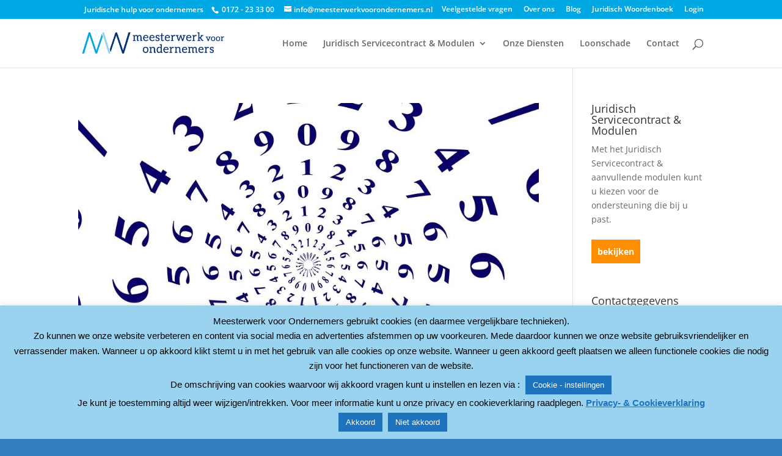

--- FILE ---
content_type: text/html; charset=utf-8
request_url: https://www.google.com/recaptcha/api2/anchor?ar=1&k=6LfHYm8dAAAAAOagtVZTCtpgi32hbjYAfI3OAXa4&co=aHR0cHM6Ly93d3cubWVlc3Rlcndlcmt2b29yb25kZXJuZW1lcnMubmw6NDQz&hl=en&v=PoyoqOPhxBO7pBk68S4YbpHZ&size=invisible&anchor-ms=20000&execute-ms=30000&cb=sf0bryit4z8g
body_size: 49031
content:
<!DOCTYPE HTML><html dir="ltr" lang="en"><head><meta http-equiv="Content-Type" content="text/html; charset=UTF-8">
<meta http-equiv="X-UA-Compatible" content="IE=edge">
<title>reCAPTCHA</title>
<style type="text/css">
/* cyrillic-ext */
@font-face {
  font-family: 'Roboto';
  font-style: normal;
  font-weight: 400;
  font-stretch: 100%;
  src: url(//fonts.gstatic.com/s/roboto/v48/KFO7CnqEu92Fr1ME7kSn66aGLdTylUAMa3GUBHMdazTgWw.woff2) format('woff2');
  unicode-range: U+0460-052F, U+1C80-1C8A, U+20B4, U+2DE0-2DFF, U+A640-A69F, U+FE2E-FE2F;
}
/* cyrillic */
@font-face {
  font-family: 'Roboto';
  font-style: normal;
  font-weight: 400;
  font-stretch: 100%;
  src: url(//fonts.gstatic.com/s/roboto/v48/KFO7CnqEu92Fr1ME7kSn66aGLdTylUAMa3iUBHMdazTgWw.woff2) format('woff2');
  unicode-range: U+0301, U+0400-045F, U+0490-0491, U+04B0-04B1, U+2116;
}
/* greek-ext */
@font-face {
  font-family: 'Roboto';
  font-style: normal;
  font-weight: 400;
  font-stretch: 100%;
  src: url(//fonts.gstatic.com/s/roboto/v48/KFO7CnqEu92Fr1ME7kSn66aGLdTylUAMa3CUBHMdazTgWw.woff2) format('woff2');
  unicode-range: U+1F00-1FFF;
}
/* greek */
@font-face {
  font-family: 'Roboto';
  font-style: normal;
  font-weight: 400;
  font-stretch: 100%;
  src: url(//fonts.gstatic.com/s/roboto/v48/KFO7CnqEu92Fr1ME7kSn66aGLdTylUAMa3-UBHMdazTgWw.woff2) format('woff2');
  unicode-range: U+0370-0377, U+037A-037F, U+0384-038A, U+038C, U+038E-03A1, U+03A3-03FF;
}
/* math */
@font-face {
  font-family: 'Roboto';
  font-style: normal;
  font-weight: 400;
  font-stretch: 100%;
  src: url(//fonts.gstatic.com/s/roboto/v48/KFO7CnqEu92Fr1ME7kSn66aGLdTylUAMawCUBHMdazTgWw.woff2) format('woff2');
  unicode-range: U+0302-0303, U+0305, U+0307-0308, U+0310, U+0312, U+0315, U+031A, U+0326-0327, U+032C, U+032F-0330, U+0332-0333, U+0338, U+033A, U+0346, U+034D, U+0391-03A1, U+03A3-03A9, U+03B1-03C9, U+03D1, U+03D5-03D6, U+03F0-03F1, U+03F4-03F5, U+2016-2017, U+2034-2038, U+203C, U+2040, U+2043, U+2047, U+2050, U+2057, U+205F, U+2070-2071, U+2074-208E, U+2090-209C, U+20D0-20DC, U+20E1, U+20E5-20EF, U+2100-2112, U+2114-2115, U+2117-2121, U+2123-214F, U+2190, U+2192, U+2194-21AE, U+21B0-21E5, U+21F1-21F2, U+21F4-2211, U+2213-2214, U+2216-22FF, U+2308-230B, U+2310, U+2319, U+231C-2321, U+2336-237A, U+237C, U+2395, U+239B-23B7, U+23D0, U+23DC-23E1, U+2474-2475, U+25AF, U+25B3, U+25B7, U+25BD, U+25C1, U+25CA, U+25CC, U+25FB, U+266D-266F, U+27C0-27FF, U+2900-2AFF, U+2B0E-2B11, U+2B30-2B4C, U+2BFE, U+3030, U+FF5B, U+FF5D, U+1D400-1D7FF, U+1EE00-1EEFF;
}
/* symbols */
@font-face {
  font-family: 'Roboto';
  font-style: normal;
  font-weight: 400;
  font-stretch: 100%;
  src: url(//fonts.gstatic.com/s/roboto/v48/KFO7CnqEu92Fr1ME7kSn66aGLdTylUAMaxKUBHMdazTgWw.woff2) format('woff2');
  unicode-range: U+0001-000C, U+000E-001F, U+007F-009F, U+20DD-20E0, U+20E2-20E4, U+2150-218F, U+2190, U+2192, U+2194-2199, U+21AF, U+21E6-21F0, U+21F3, U+2218-2219, U+2299, U+22C4-22C6, U+2300-243F, U+2440-244A, U+2460-24FF, U+25A0-27BF, U+2800-28FF, U+2921-2922, U+2981, U+29BF, U+29EB, U+2B00-2BFF, U+4DC0-4DFF, U+FFF9-FFFB, U+10140-1018E, U+10190-1019C, U+101A0, U+101D0-101FD, U+102E0-102FB, U+10E60-10E7E, U+1D2C0-1D2D3, U+1D2E0-1D37F, U+1F000-1F0FF, U+1F100-1F1AD, U+1F1E6-1F1FF, U+1F30D-1F30F, U+1F315, U+1F31C, U+1F31E, U+1F320-1F32C, U+1F336, U+1F378, U+1F37D, U+1F382, U+1F393-1F39F, U+1F3A7-1F3A8, U+1F3AC-1F3AF, U+1F3C2, U+1F3C4-1F3C6, U+1F3CA-1F3CE, U+1F3D4-1F3E0, U+1F3ED, U+1F3F1-1F3F3, U+1F3F5-1F3F7, U+1F408, U+1F415, U+1F41F, U+1F426, U+1F43F, U+1F441-1F442, U+1F444, U+1F446-1F449, U+1F44C-1F44E, U+1F453, U+1F46A, U+1F47D, U+1F4A3, U+1F4B0, U+1F4B3, U+1F4B9, U+1F4BB, U+1F4BF, U+1F4C8-1F4CB, U+1F4D6, U+1F4DA, U+1F4DF, U+1F4E3-1F4E6, U+1F4EA-1F4ED, U+1F4F7, U+1F4F9-1F4FB, U+1F4FD-1F4FE, U+1F503, U+1F507-1F50B, U+1F50D, U+1F512-1F513, U+1F53E-1F54A, U+1F54F-1F5FA, U+1F610, U+1F650-1F67F, U+1F687, U+1F68D, U+1F691, U+1F694, U+1F698, U+1F6AD, U+1F6B2, U+1F6B9-1F6BA, U+1F6BC, U+1F6C6-1F6CF, U+1F6D3-1F6D7, U+1F6E0-1F6EA, U+1F6F0-1F6F3, U+1F6F7-1F6FC, U+1F700-1F7FF, U+1F800-1F80B, U+1F810-1F847, U+1F850-1F859, U+1F860-1F887, U+1F890-1F8AD, U+1F8B0-1F8BB, U+1F8C0-1F8C1, U+1F900-1F90B, U+1F93B, U+1F946, U+1F984, U+1F996, U+1F9E9, U+1FA00-1FA6F, U+1FA70-1FA7C, U+1FA80-1FA89, U+1FA8F-1FAC6, U+1FACE-1FADC, U+1FADF-1FAE9, U+1FAF0-1FAF8, U+1FB00-1FBFF;
}
/* vietnamese */
@font-face {
  font-family: 'Roboto';
  font-style: normal;
  font-weight: 400;
  font-stretch: 100%;
  src: url(//fonts.gstatic.com/s/roboto/v48/KFO7CnqEu92Fr1ME7kSn66aGLdTylUAMa3OUBHMdazTgWw.woff2) format('woff2');
  unicode-range: U+0102-0103, U+0110-0111, U+0128-0129, U+0168-0169, U+01A0-01A1, U+01AF-01B0, U+0300-0301, U+0303-0304, U+0308-0309, U+0323, U+0329, U+1EA0-1EF9, U+20AB;
}
/* latin-ext */
@font-face {
  font-family: 'Roboto';
  font-style: normal;
  font-weight: 400;
  font-stretch: 100%;
  src: url(//fonts.gstatic.com/s/roboto/v48/KFO7CnqEu92Fr1ME7kSn66aGLdTylUAMa3KUBHMdazTgWw.woff2) format('woff2');
  unicode-range: U+0100-02BA, U+02BD-02C5, U+02C7-02CC, U+02CE-02D7, U+02DD-02FF, U+0304, U+0308, U+0329, U+1D00-1DBF, U+1E00-1E9F, U+1EF2-1EFF, U+2020, U+20A0-20AB, U+20AD-20C0, U+2113, U+2C60-2C7F, U+A720-A7FF;
}
/* latin */
@font-face {
  font-family: 'Roboto';
  font-style: normal;
  font-weight: 400;
  font-stretch: 100%;
  src: url(//fonts.gstatic.com/s/roboto/v48/KFO7CnqEu92Fr1ME7kSn66aGLdTylUAMa3yUBHMdazQ.woff2) format('woff2');
  unicode-range: U+0000-00FF, U+0131, U+0152-0153, U+02BB-02BC, U+02C6, U+02DA, U+02DC, U+0304, U+0308, U+0329, U+2000-206F, U+20AC, U+2122, U+2191, U+2193, U+2212, U+2215, U+FEFF, U+FFFD;
}
/* cyrillic-ext */
@font-face {
  font-family: 'Roboto';
  font-style: normal;
  font-weight: 500;
  font-stretch: 100%;
  src: url(//fonts.gstatic.com/s/roboto/v48/KFO7CnqEu92Fr1ME7kSn66aGLdTylUAMa3GUBHMdazTgWw.woff2) format('woff2');
  unicode-range: U+0460-052F, U+1C80-1C8A, U+20B4, U+2DE0-2DFF, U+A640-A69F, U+FE2E-FE2F;
}
/* cyrillic */
@font-face {
  font-family: 'Roboto';
  font-style: normal;
  font-weight: 500;
  font-stretch: 100%;
  src: url(//fonts.gstatic.com/s/roboto/v48/KFO7CnqEu92Fr1ME7kSn66aGLdTylUAMa3iUBHMdazTgWw.woff2) format('woff2');
  unicode-range: U+0301, U+0400-045F, U+0490-0491, U+04B0-04B1, U+2116;
}
/* greek-ext */
@font-face {
  font-family: 'Roboto';
  font-style: normal;
  font-weight: 500;
  font-stretch: 100%;
  src: url(//fonts.gstatic.com/s/roboto/v48/KFO7CnqEu92Fr1ME7kSn66aGLdTylUAMa3CUBHMdazTgWw.woff2) format('woff2');
  unicode-range: U+1F00-1FFF;
}
/* greek */
@font-face {
  font-family: 'Roboto';
  font-style: normal;
  font-weight: 500;
  font-stretch: 100%;
  src: url(//fonts.gstatic.com/s/roboto/v48/KFO7CnqEu92Fr1ME7kSn66aGLdTylUAMa3-UBHMdazTgWw.woff2) format('woff2');
  unicode-range: U+0370-0377, U+037A-037F, U+0384-038A, U+038C, U+038E-03A1, U+03A3-03FF;
}
/* math */
@font-face {
  font-family: 'Roboto';
  font-style: normal;
  font-weight: 500;
  font-stretch: 100%;
  src: url(//fonts.gstatic.com/s/roboto/v48/KFO7CnqEu92Fr1ME7kSn66aGLdTylUAMawCUBHMdazTgWw.woff2) format('woff2');
  unicode-range: U+0302-0303, U+0305, U+0307-0308, U+0310, U+0312, U+0315, U+031A, U+0326-0327, U+032C, U+032F-0330, U+0332-0333, U+0338, U+033A, U+0346, U+034D, U+0391-03A1, U+03A3-03A9, U+03B1-03C9, U+03D1, U+03D5-03D6, U+03F0-03F1, U+03F4-03F5, U+2016-2017, U+2034-2038, U+203C, U+2040, U+2043, U+2047, U+2050, U+2057, U+205F, U+2070-2071, U+2074-208E, U+2090-209C, U+20D0-20DC, U+20E1, U+20E5-20EF, U+2100-2112, U+2114-2115, U+2117-2121, U+2123-214F, U+2190, U+2192, U+2194-21AE, U+21B0-21E5, U+21F1-21F2, U+21F4-2211, U+2213-2214, U+2216-22FF, U+2308-230B, U+2310, U+2319, U+231C-2321, U+2336-237A, U+237C, U+2395, U+239B-23B7, U+23D0, U+23DC-23E1, U+2474-2475, U+25AF, U+25B3, U+25B7, U+25BD, U+25C1, U+25CA, U+25CC, U+25FB, U+266D-266F, U+27C0-27FF, U+2900-2AFF, U+2B0E-2B11, U+2B30-2B4C, U+2BFE, U+3030, U+FF5B, U+FF5D, U+1D400-1D7FF, U+1EE00-1EEFF;
}
/* symbols */
@font-face {
  font-family: 'Roboto';
  font-style: normal;
  font-weight: 500;
  font-stretch: 100%;
  src: url(//fonts.gstatic.com/s/roboto/v48/KFO7CnqEu92Fr1ME7kSn66aGLdTylUAMaxKUBHMdazTgWw.woff2) format('woff2');
  unicode-range: U+0001-000C, U+000E-001F, U+007F-009F, U+20DD-20E0, U+20E2-20E4, U+2150-218F, U+2190, U+2192, U+2194-2199, U+21AF, U+21E6-21F0, U+21F3, U+2218-2219, U+2299, U+22C4-22C6, U+2300-243F, U+2440-244A, U+2460-24FF, U+25A0-27BF, U+2800-28FF, U+2921-2922, U+2981, U+29BF, U+29EB, U+2B00-2BFF, U+4DC0-4DFF, U+FFF9-FFFB, U+10140-1018E, U+10190-1019C, U+101A0, U+101D0-101FD, U+102E0-102FB, U+10E60-10E7E, U+1D2C0-1D2D3, U+1D2E0-1D37F, U+1F000-1F0FF, U+1F100-1F1AD, U+1F1E6-1F1FF, U+1F30D-1F30F, U+1F315, U+1F31C, U+1F31E, U+1F320-1F32C, U+1F336, U+1F378, U+1F37D, U+1F382, U+1F393-1F39F, U+1F3A7-1F3A8, U+1F3AC-1F3AF, U+1F3C2, U+1F3C4-1F3C6, U+1F3CA-1F3CE, U+1F3D4-1F3E0, U+1F3ED, U+1F3F1-1F3F3, U+1F3F5-1F3F7, U+1F408, U+1F415, U+1F41F, U+1F426, U+1F43F, U+1F441-1F442, U+1F444, U+1F446-1F449, U+1F44C-1F44E, U+1F453, U+1F46A, U+1F47D, U+1F4A3, U+1F4B0, U+1F4B3, U+1F4B9, U+1F4BB, U+1F4BF, U+1F4C8-1F4CB, U+1F4D6, U+1F4DA, U+1F4DF, U+1F4E3-1F4E6, U+1F4EA-1F4ED, U+1F4F7, U+1F4F9-1F4FB, U+1F4FD-1F4FE, U+1F503, U+1F507-1F50B, U+1F50D, U+1F512-1F513, U+1F53E-1F54A, U+1F54F-1F5FA, U+1F610, U+1F650-1F67F, U+1F687, U+1F68D, U+1F691, U+1F694, U+1F698, U+1F6AD, U+1F6B2, U+1F6B9-1F6BA, U+1F6BC, U+1F6C6-1F6CF, U+1F6D3-1F6D7, U+1F6E0-1F6EA, U+1F6F0-1F6F3, U+1F6F7-1F6FC, U+1F700-1F7FF, U+1F800-1F80B, U+1F810-1F847, U+1F850-1F859, U+1F860-1F887, U+1F890-1F8AD, U+1F8B0-1F8BB, U+1F8C0-1F8C1, U+1F900-1F90B, U+1F93B, U+1F946, U+1F984, U+1F996, U+1F9E9, U+1FA00-1FA6F, U+1FA70-1FA7C, U+1FA80-1FA89, U+1FA8F-1FAC6, U+1FACE-1FADC, U+1FADF-1FAE9, U+1FAF0-1FAF8, U+1FB00-1FBFF;
}
/* vietnamese */
@font-face {
  font-family: 'Roboto';
  font-style: normal;
  font-weight: 500;
  font-stretch: 100%;
  src: url(//fonts.gstatic.com/s/roboto/v48/KFO7CnqEu92Fr1ME7kSn66aGLdTylUAMa3OUBHMdazTgWw.woff2) format('woff2');
  unicode-range: U+0102-0103, U+0110-0111, U+0128-0129, U+0168-0169, U+01A0-01A1, U+01AF-01B0, U+0300-0301, U+0303-0304, U+0308-0309, U+0323, U+0329, U+1EA0-1EF9, U+20AB;
}
/* latin-ext */
@font-face {
  font-family: 'Roboto';
  font-style: normal;
  font-weight: 500;
  font-stretch: 100%;
  src: url(//fonts.gstatic.com/s/roboto/v48/KFO7CnqEu92Fr1ME7kSn66aGLdTylUAMa3KUBHMdazTgWw.woff2) format('woff2');
  unicode-range: U+0100-02BA, U+02BD-02C5, U+02C7-02CC, U+02CE-02D7, U+02DD-02FF, U+0304, U+0308, U+0329, U+1D00-1DBF, U+1E00-1E9F, U+1EF2-1EFF, U+2020, U+20A0-20AB, U+20AD-20C0, U+2113, U+2C60-2C7F, U+A720-A7FF;
}
/* latin */
@font-face {
  font-family: 'Roboto';
  font-style: normal;
  font-weight: 500;
  font-stretch: 100%;
  src: url(//fonts.gstatic.com/s/roboto/v48/KFO7CnqEu92Fr1ME7kSn66aGLdTylUAMa3yUBHMdazQ.woff2) format('woff2');
  unicode-range: U+0000-00FF, U+0131, U+0152-0153, U+02BB-02BC, U+02C6, U+02DA, U+02DC, U+0304, U+0308, U+0329, U+2000-206F, U+20AC, U+2122, U+2191, U+2193, U+2212, U+2215, U+FEFF, U+FFFD;
}
/* cyrillic-ext */
@font-face {
  font-family: 'Roboto';
  font-style: normal;
  font-weight: 900;
  font-stretch: 100%;
  src: url(//fonts.gstatic.com/s/roboto/v48/KFO7CnqEu92Fr1ME7kSn66aGLdTylUAMa3GUBHMdazTgWw.woff2) format('woff2');
  unicode-range: U+0460-052F, U+1C80-1C8A, U+20B4, U+2DE0-2DFF, U+A640-A69F, U+FE2E-FE2F;
}
/* cyrillic */
@font-face {
  font-family: 'Roboto';
  font-style: normal;
  font-weight: 900;
  font-stretch: 100%;
  src: url(//fonts.gstatic.com/s/roboto/v48/KFO7CnqEu92Fr1ME7kSn66aGLdTylUAMa3iUBHMdazTgWw.woff2) format('woff2');
  unicode-range: U+0301, U+0400-045F, U+0490-0491, U+04B0-04B1, U+2116;
}
/* greek-ext */
@font-face {
  font-family: 'Roboto';
  font-style: normal;
  font-weight: 900;
  font-stretch: 100%;
  src: url(//fonts.gstatic.com/s/roboto/v48/KFO7CnqEu92Fr1ME7kSn66aGLdTylUAMa3CUBHMdazTgWw.woff2) format('woff2');
  unicode-range: U+1F00-1FFF;
}
/* greek */
@font-face {
  font-family: 'Roboto';
  font-style: normal;
  font-weight: 900;
  font-stretch: 100%;
  src: url(//fonts.gstatic.com/s/roboto/v48/KFO7CnqEu92Fr1ME7kSn66aGLdTylUAMa3-UBHMdazTgWw.woff2) format('woff2');
  unicode-range: U+0370-0377, U+037A-037F, U+0384-038A, U+038C, U+038E-03A1, U+03A3-03FF;
}
/* math */
@font-face {
  font-family: 'Roboto';
  font-style: normal;
  font-weight: 900;
  font-stretch: 100%;
  src: url(//fonts.gstatic.com/s/roboto/v48/KFO7CnqEu92Fr1ME7kSn66aGLdTylUAMawCUBHMdazTgWw.woff2) format('woff2');
  unicode-range: U+0302-0303, U+0305, U+0307-0308, U+0310, U+0312, U+0315, U+031A, U+0326-0327, U+032C, U+032F-0330, U+0332-0333, U+0338, U+033A, U+0346, U+034D, U+0391-03A1, U+03A3-03A9, U+03B1-03C9, U+03D1, U+03D5-03D6, U+03F0-03F1, U+03F4-03F5, U+2016-2017, U+2034-2038, U+203C, U+2040, U+2043, U+2047, U+2050, U+2057, U+205F, U+2070-2071, U+2074-208E, U+2090-209C, U+20D0-20DC, U+20E1, U+20E5-20EF, U+2100-2112, U+2114-2115, U+2117-2121, U+2123-214F, U+2190, U+2192, U+2194-21AE, U+21B0-21E5, U+21F1-21F2, U+21F4-2211, U+2213-2214, U+2216-22FF, U+2308-230B, U+2310, U+2319, U+231C-2321, U+2336-237A, U+237C, U+2395, U+239B-23B7, U+23D0, U+23DC-23E1, U+2474-2475, U+25AF, U+25B3, U+25B7, U+25BD, U+25C1, U+25CA, U+25CC, U+25FB, U+266D-266F, U+27C0-27FF, U+2900-2AFF, U+2B0E-2B11, U+2B30-2B4C, U+2BFE, U+3030, U+FF5B, U+FF5D, U+1D400-1D7FF, U+1EE00-1EEFF;
}
/* symbols */
@font-face {
  font-family: 'Roboto';
  font-style: normal;
  font-weight: 900;
  font-stretch: 100%;
  src: url(//fonts.gstatic.com/s/roboto/v48/KFO7CnqEu92Fr1ME7kSn66aGLdTylUAMaxKUBHMdazTgWw.woff2) format('woff2');
  unicode-range: U+0001-000C, U+000E-001F, U+007F-009F, U+20DD-20E0, U+20E2-20E4, U+2150-218F, U+2190, U+2192, U+2194-2199, U+21AF, U+21E6-21F0, U+21F3, U+2218-2219, U+2299, U+22C4-22C6, U+2300-243F, U+2440-244A, U+2460-24FF, U+25A0-27BF, U+2800-28FF, U+2921-2922, U+2981, U+29BF, U+29EB, U+2B00-2BFF, U+4DC0-4DFF, U+FFF9-FFFB, U+10140-1018E, U+10190-1019C, U+101A0, U+101D0-101FD, U+102E0-102FB, U+10E60-10E7E, U+1D2C0-1D2D3, U+1D2E0-1D37F, U+1F000-1F0FF, U+1F100-1F1AD, U+1F1E6-1F1FF, U+1F30D-1F30F, U+1F315, U+1F31C, U+1F31E, U+1F320-1F32C, U+1F336, U+1F378, U+1F37D, U+1F382, U+1F393-1F39F, U+1F3A7-1F3A8, U+1F3AC-1F3AF, U+1F3C2, U+1F3C4-1F3C6, U+1F3CA-1F3CE, U+1F3D4-1F3E0, U+1F3ED, U+1F3F1-1F3F3, U+1F3F5-1F3F7, U+1F408, U+1F415, U+1F41F, U+1F426, U+1F43F, U+1F441-1F442, U+1F444, U+1F446-1F449, U+1F44C-1F44E, U+1F453, U+1F46A, U+1F47D, U+1F4A3, U+1F4B0, U+1F4B3, U+1F4B9, U+1F4BB, U+1F4BF, U+1F4C8-1F4CB, U+1F4D6, U+1F4DA, U+1F4DF, U+1F4E3-1F4E6, U+1F4EA-1F4ED, U+1F4F7, U+1F4F9-1F4FB, U+1F4FD-1F4FE, U+1F503, U+1F507-1F50B, U+1F50D, U+1F512-1F513, U+1F53E-1F54A, U+1F54F-1F5FA, U+1F610, U+1F650-1F67F, U+1F687, U+1F68D, U+1F691, U+1F694, U+1F698, U+1F6AD, U+1F6B2, U+1F6B9-1F6BA, U+1F6BC, U+1F6C6-1F6CF, U+1F6D3-1F6D7, U+1F6E0-1F6EA, U+1F6F0-1F6F3, U+1F6F7-1F6FC, U+1F700-1F7FF, U+1F800-1F80B, U+1F810-1F847, U+1F850-1F859, U+1F860-1F887, U+1F890-1F8AD, U+1F8B0-1F8BB, U+1F8C0-1F8C1, U+1F900-1F90B, U+1F93B, U+1F946, U+1F984, U+1F996, U+1F9E9, U+1FA00-1FA6F, U+1FA70-1FA7C, U+1FA80-1FA89, U+1FA8F-1FAC6, U+1FACE-1FADC, U+1FADF-1FAE9, U+1FAF0-1FAF8, U+1FB00-1FBFF;
}
/* vietnamese */
@font-face {
  font-family: 'Roboto';
  font-style: normal;
  font-weight: 900;
  font-stretch: 100%;
  src: url(//fonts.gstatic.com/s/roboto/v48/KFO7CnqEu92Fr1ME7kSn66aGLdTylUAMa3OUBHMdazTgWw.woff2) format('woff2');
  unicode-range: U+0102-0103, U+0110-0111, U+0128-0129, U+0168-0169, U+01A0-01A1, U+01AF-01B0, U+0300-0301, U+0303-0304, U+0308-0309, U+0323, U+0329, U+1EA0-1EF9, U+20AB;
}
/* latin-ext */
@font-face {
  font-family: 'Roboto';
  font-style: normal;
  font-weight: 900;
  font-stretch: 100%;
  src: url(//fonts.gstatic.com/s/roboto/v48/KFO7CnqEu92Fr1ME7kSn66aGLdTylUAMa3KUBHMdazTgWw.woff2) format('woff2');
  unicode-range: U+0100-02BA, U+02BD-02C5, U+02C7-02CC, U+02CE-02D7, U+02DD-02FF, U+0304, U+0308, U+0329, U+1D00-1DBF, U+1E00-1E9F, U+1EF2-1EFF, U+2020, U+20A0-20AB, U+20AD-20C0, U+2113, U+2C60-2C7F, U+A720-A7FF;
}
/* latin */
@font-face {
  font-family: 'Roboto';
  font-style: normal;
  font-weight: 900;
  font-stretch: 100%;
  src: url(//fonts.gstatic.com/s/roboto/v48/KFO7CnqEu92Fr1ME7kSn66aGLdTylUAMa3yUBHMdazQ.woff2) format('woff2');
  unicode-range: U+0000-00FF, U+0131, U+0152-0153, U+02BB-02BC, U+02C6, U+02DA, U+02DC, U+0304, U+0308, U+0329, U+2000-206F, U+20AC, U+2122, U+2191, U+2193, U+2212, U+2215, U+FEFF, U+FFFD;
}

</style>
<link rel="stylesheet" type="text/css" href="https://www.gstatic.com/recaptcha/releases/PoyoqOPhxBO7pBk68S4YbpHZ/styles__ltr.css">
<script nonce="mXviwCNi9EtOieiOJnvv7w" type="text/javascript">window['__recaptcha_api'] = 'https://www.google.com/recaptcha/api2/';</script>
<script type="text/javascript" src="https://www.gstatic.com/recaptcha/releases/PoyoqOPhxBO7pBk68S4YbpHZ/recaptcha__en.js" nonce="mXviwCNi9EtOieiOJnvv7w">
      
    </script></head>
<body><div id="rc-anchor-alert" class="rc-anchor-alert"></div>
<input type="hidden" id="recaptcha-token" value="[base64]">
<script type="text/javascript" nonce="mXviwCNi9EtOieiOJnvv7w">
      recaptcha.anchor.Main.init("[\x22ainput\x22,[\x22bgdata\x22,\x22\x22,\[base64]/[base64]/[base64]/[base64]/[base64]/UltsKytdPUU6KEU8MjA0OD9SW2wrK109RT4+NnwxOTI6KChFJjY0NTEyKT09NTUyOTYmJk0rMTxjLmxlbmd0aCYmKGMuY2hhckNvZGVBdChNKzEpJjY0NTEyKT09NTYzMjA/[base64]/[base64]/[base64]/[base64]/[base64]/[base64]/[base64]\x22,\[base64]\x22,\x22R3/CuMKmJ8KLfsKib2gUwooXw5wcS8O2wqzCssOqwpx/[base64]/w7rCjcOMwp9JwqpHwp8hwoYFw7bDjsKXfCXDii7CkyzCu8OSdMOBacKFBMOhU8OGDsKPHhhzfh/ChMKtHMOewrMBPxwwDcOVwpxcLcOOK8OEHsKEwpXDlMO6wqIue8OENg7CszLDnGXCsm7CqVldwoEEfWgOacK0wrrDp1rDojIHw7rCkFnDtsOLX8KHwqNVwrvDucKRwogDwrrCmsK2w5JAw5hIwqLDiMOQw7HCnSLDlynCv8OmfRnCksKdBMOewq/ColjDs8Ksw5JdVMKiw7EZMsOXa8Krwrk8M8KAw6bDlcOuVBPCpm/DsVAIwrUAcn9+JTzDjWPCs8OFFT9Bw6s4wo17w73DpcKkw5kJBsKYw7pEwpAHwrnCswHDu33CusKcw6XDv2LCusOawp7Chi3ChsOjcsKCLw7CkQ7CkVfDoMOMNFROwq/DqcO6w4xoSANKwrfDq3fDpcKHZTTCn8Oiw7DCtsKVwo/CnsKrwogWwrvCrHvCoj3CrWDDicK+ODHDtsK9CsOWdMOgG3JBw4LCnWDDnhMBw73CpsOmwpVtM8K8LwpLHMK8w7kKwqfClsOrHMKXcStBwr/Du1zDoEo4ExPDjMOIwq1Lw4BcwoDCuGnCucOAccOSwq4YHMOnDMKaw67DpWEGKsODQ3rCnhHDpQseXMOiw47Don8ifMKOwr9AE8OmXBjCm8KqIsKnQ8OOCyjCrMOpC8OsIH0QaFPDtsKML8KVwoNpA2J4w5UNYsKnw7/DpcOQHMKdwqZlQ0/DonDCo0tdIMKOMcOdw7jDvjvDpsKxEcOACHTCrcODCWUEeDDCuj/CisOgw5PDuTbDl3xhw4x6Qgg9An5CacK7wpbDgA/CgjTDnsOGw6c+woBvwp4KT8K7YcOlw49/DR0pfF7DnVQFbsO0wpxDwr/CoMOdSsKdwqfCs8ORwoPCmMOfPsKJwpBATMOJwrLCtMOwwrDDi8ONw6s2BcKqbsOEw7XDm8KPw5lmwoLDgMO7fi48Eztiw7Z/c1YNw7gkw40US3rCpsKzw7JQwqVBShzCtsOAQy3CqQIKwpLCvsK7fRPDiToAwonDq8K5w4zDsMKMwo8CwotTBkQqA8Omw7vDlz7Cj2NCTTPDqsOMVMOCwr7DocKUw7TCqMK6w4jCiQBlwoFGD8KTSsOEw5fCimAFwq8YZsK0J8O/w4HDmMOawr1dJ8KHwrI/PcKuQAlEw4DCk8OZwpHDmigDV1tOXcK2wozDhShCw7M5acO2wqtfeMKxw7nDt2ZWwoklwqxjwo4FwqvCtE/CvsKqHgvChVHDq8ORL0TCvMK+azfCusOiSEAWw5/Cj3rDocOebsKmXx/Ci8Kjw7/DvsKRwqjDpFQ5c2ZScMKsCFlcwrt9csOKwp1/J35fw5vCqS4POTBJw6LDnsO/KcOsw7VGw6V2w4ExwpvDoylMDw94Gx11BkPCicOCbQYkGHjCuUbDhx3DrcO7BHViEnQnXcKJwo/DulB5KR0Sw5DCm8OnFsKzw6E8WsOTCwk4EWnCjsKYETjCkTFMcsKlwr3CjsK0OMKdL8O1AzvDscOWw4TDkhTDi2ReVMK4wr/DncO5w4Zrw74fw6PCgkfDvidwGcO/wr/[base64]/wpLDh3Q5QcK4TsOBwqETwoLCgMOMUA9jw6bCucOMwq4FWg7Cu8KVw71+w6HCq8ORAcOgdR9WwpDCoMOVwrFIwq7CqWPDrQwlXsKAwpESAkklBsOQcsOqwqvCjMKvw6/[base64]/Dj0BCwrzCpMO0WnIZwpQ/bsONf8KYUwDDg8KawrkrSkfDnMO5LMK+w4sNwqfDmw/DpyTDlQ0Pw7QdwqzDt8KowpEacSnDl8OEwo/DlRxqwrnCv8KqA8OCw77DjxLDgMOEw4vCrsKdwozDrMOdwqnDo1XDlcK1w4dkejFtwp7DpMOvw7TDnFYzKzXDuFpOGMKzasOOw43DisOpwoNUwqtqI8ODaSHCvjbDshrCo8KHJsOiwrtRbcOXGcOqw6PDrsK/[base64]/[base64]/[base64]/fm7CmnYFwr9/MsO0w7PCpMKDBWhZwpJELDzCuybDjMKLw5lVwqFdw5TDhgDCkcOWwr7DosO6fDgCw7XCvBnCm8OBdxHDq8OrEsK1w5TCgBvCncO5B8OqJ0PDiHAKwofDqsKSQcOwwqfCs8O6w6PDtE4Swp/CuGImw79/[base64]/SSs5RXgFW8KXYsOOMjfCiyc3WsKcOcOTb10Kw7nDvMKRacO3w4FBb3HDpGIgbkTDucO2w4HDoyLClT7DvFzCpsKrTU4rD8KBFhFnwrJEwqTDpMO4FcKlGMKdIy9ewqDCmHcrEcOJw6rClMKHO8Kkw7HDt8OXW1URIcOUPsOjwrPCsC/DlsOyLmPCt8K5eAnDocKYehIqw4dOw7p/[base64]/Nm5tw4vDliLDh1HDosOnJ8K0DSVKwoLDrRrDpWXCtyJRwrB2HMKHw6jDkTNvw7NGw5YqXsOswqshAiLDnBTDvcKDwrpYB8K4w49Iw4tnwqBgw7dkwoI4w5zCscKmCFfCjUF4w6swwp7Dg0XCl3xdw78AwoZdw7Ykw5vDpnp+MMKxc8OJw4/Cn8Ozw4Nbwq/Dm8ORwq3DsSQZwpkiwrzDpizCuUDDgH7Cu2bCq8OGw6zDg8KXb3xDw7UHwp7DmUDCrsO5wrzCljEEPhvDiMO2QX8tBsKDeyg7wqrDjwPCmcKjPlXCvcK/MMOxw5bCh8OBw5bDk8K4w6vCu0tCwoAuIsKuw4oUwrd+wpnDpgTDisO9dyHCrsOsQ3HDg8O6KXJlBcOFR8K3woTCvcOrw6nChFscMkjDgsKjwrxvwqzDuErCn8Kaw73DvsOLwoEdw5TDisKaTw/DvSZ4UBrCvwEGw5xHHw7Dtj3ClcKjRSDDtMKdw5Q9BAhiL8OOBsK8w5XDrMKxwqPCjkoFF0/Cj8O/e8ObwoZAY0XCjcKGwq7DhB8yQzbDicOvY8KpwovCuARZwrNiwoTCtcOhbsOXw5rChF3CkTgCw7TDtQlOwo/[base64]/Cr2bCr8K1wr7DlsO3UT3ColbCqRNEEUXCo1TDhx7DvcOSSjPDv8KpwrnDniVowpZvwqjClEnCncKmEcOAw67DkMOcwoTCpQ1sw4TDpxxxw4PDt8OjworCgx13wrzCrEHDucK2LMO7wpDCvUodwr11ZUTCuMKDwqFew6NuQ0tNw6/[base64]/ccOBHcK6wqU2w7ddw4TDszjDhcK5GQtvwpXDizfCiXPCiV3DlFHDmRDCm8OBwrhEMsOvWHtFCcKlfcK4Fhh1KgLCjQfDjsOww7HCqGh2wqwwRHI6w6AuwpxswprCv2TClXdHw7gAW3bCpsKWw4bCh8O/OEgHVcKUGX8JwodxSsKwWMOxW8KDwrF9wpjCi8KCw5QBw5h1XMK7w7XCi2DCvwZDwqbDmcOuF8Kfwp9CN2nCjxnCiMKxEsOGF8K8LS/[base64]/w5bCkEoGecOZMS19ZcOnQDTCmC7CtMOici/DpxQ9wrd9Xi8Gw7DDhBfCq0FUCRMmw7XCjC4Cw6khwpc/w4c7fMKCwrnCsnLDusKAwoLDpMOTw7YXfMOBwpZ1wqIMwo9eWMKeCMKvw7rDgcKzwqjDtjnCi8Knw7/DgcKZwrx+YDhKwobCkXvClsKHOFolfsO/[base64]/DocOiw7Z5w79xw5AZYG7DssORw5x2W0hVwq/CrjXCgMOXLcOpT8Oawp/CiAhlJQtrVm3Ckn7DsmLDtW/DmnUobS4bd8KLIyXChEfCszzDlsKtw7XDksKnJMKrwrY8LMOmFcKGw4/CmETDlAtrI8Obw6cWMVN3blhUIMOLSEXDucOvw6Zkw4J9w6scLjPDpXjCicK8w7PDqkAUw7TDiUdRw67CjAPDtzN9KhvDpsKmw5TCn8KCwp5/w6rDhDvCs8OBw67Cn2zCuCrDtcOYfhU3RMOzwppRwobCn3xNw59ywpluP8Oiw5kzQwLCrcKVwqFBwpAVIcOnLcKpwpVpwqQbw61yw63CkS7DlcOpU1bDkGJVw7bDssOLw68nKjHCk8K3w4dVw40sWGPDhGpsw4/[base64]/AMK4JsKAwo05LGAbfixda2rDlg/DoHvCpcKEw7XCp1LDn8OaaMKKYcK3ECwAw7A8M0o9wqI5wp/Co8OYwpBUc3zDqsK6wo7CtGXCtMOwwoIfO8Olwq9DWsOESSzDuhJuwrJoQE3DuCXCsg/[base64]/DthHDgMOWAcOCCBB5UlbCvW3CqcOCw7DCuzPCo8O1NsKrw702w4nDn8O6w5RUMcOXGsOOw6rCn29OKADDpALCnHDCm8K/UMOwawsHw4QzDlfCsMK5HcK1w4UFwqUEw50KwpzDtsOUwrXDsiNMLGnCncKzw6jDl8Ocwo3DkgJaw49vw6fDuV3Ck8O/YsOmwobCm8KAUMKzdnkxVMO4wpPDjAXDqcODX8KXw5B4wpA2wqfDnMOrw6/DsHjCnMKgGsOrwq3DssKkb8Kcw6oOw74Xw4pGFcK1wo1iwrllTnjCjB3Cp8OCWMKOw4HDon/[base64]/DjVvDiWgdXxgVw4cJwqzCi8Kdw6V3ScOcw4zClC3CuzbCjHnCh8KtwqdCw7HDgMKFScOHdcKbwpp+wqEFGj7DgsOYwr3CgMKsL0TDtMO7wpLCtSpIwrIhw55/w4ZVCit6wprDs8OSTghNwpxmfWwEL8OXacOow7YddW/[base64]/d2PCoMOQfcKQw5XDuQ7CpsOQwpDCtsOITn1VSMKUw4wKwojDhMO2woHDvzfDkcO3wrcyb8OuwpB2GMKSwph0KcK3NcKNw4V5B8KxIcOwwq/Dg2djw5FrwqsUwoU1McOXw41Cw4Afw6xHwqPDr8OAwqJESm7DhMKKw6E0ScKzw6YYwqQhw6zCrWrCnDxQwoHDkcO3w4BGw7NZA8KAXsKyw6HCkVXCiVTChyjDo8K2dcKpNcKMOMKvE8KYw5BQw5HCmsKqw6/[base64]/ClhwiBQMQTAV+cisVwqAVasOscsK3Lk3CvXHCmsOXw6goHG7Dv2pGw6zDu8KnwpDDncK0w7PDj8OWw508w7vCiybCvcKTF8KZwr9twotsw5tRHsOBUE/DoU5Cw4zCqcOuVF7CoB56wpUnI8OTw5TDqHbCtsOSTgPDu8K7XiHDm8OTOgfCoTPDo30EPcORw6ksw6zCkx7Cj8Kkw7/Do8KCbsKawq4ywoLDqMOBwotZw77CoMKMasOew5MfWMOnIxtYw6XCvsKFwpotVlnDtETDrQoYewdsw6jCh8O+wq/CjcKxc8Klw5rDlWgWbcK6wpFKwpPCncKSBC3CuMKvw5rDmyxAw4/[base64]/ChcO/IMOJwovCmlDDm8OXPDHCtR7DssO9NMKaX8Onwp/[base64]/[base64]/CksKIFcKbw5lOHMKlwo4OWRXCmW7CgnZ0wqpLwqLCrxvCvMOqw7jDsgDDu3rDtRFGAMOXcMOlw5Z/aC3DnMKfM8KHwoXDiBErw6/[base64]/DnELChB7CisKre8Kow5TCoS8sw5rCp8K9U8OWM8OawpZmNMOyAkMjM8OfwpBlCDt9I8OTwodNNmZQw5jDo3YYw5jDmsKvCcOYV23CplklZT3DqhVUIMOfQsKGccOowo/[base64]/CuwkzLMOIwogKWsK1WxXCnAvCo8KQwoYnwrDDqlLCu8KsX28Lw5bDrsOdS8OeMsObwprDqm3CtlcrTh3CsMOnwqXDpsKZHW3DpMOiwpbCql1yRDbCtsOPCMOjEG3CtcO8OsOjDEXDssO/C8KtYS3Di8O4FMOrw7Mxw6hlwrnCssKxQ8K6w4gEwo5Ud2zCs8Owa8KFwqnCtcObwptkw4PClsO4IUQZwpbDvsO0wpkPwo3Du8KuwpkVwqXCn0HDlmlHDR9lw7EWw6/Cmm3CmSXCnm5EUk88QMOlOcO5wqfCrBDDsBPCrMONU3oeXsKlUnI/[base64]/[base64]/ew9sOsKDw4TDt1/[base64]/CmMOgccO5wr4hfylDNRTDvUsSc37DnQ0CwrMhfFhMNMK+wp/Dp8OcwrfCpG7DjSbCjGN2ZsOgUMKLwqpsFFrCgm5/w4dVwoLCqiFlwojCiSLDv3YGSxzDqSDClRZnw5sjRcKKKcKSD27DjsOuwpXCtsKswqfDr8OSJ8KTSsO5wp5GwrHDicKEw4g/wrPDtMKKTFjDtg81wojCjFHCm2XDl8Kxwpctw7fCp0TCuFhjO8OxwqrCvcOMTF3CtcKCwpY4w67CpAXDnMOUXsO7wofDnMKCwr9yFMOgFcKLw7LDnjfDtcKgwo/DvxPDlDJSV8Oea8KqA8KHw6oywo3DrAkqS8K0w7nCoQoTP8KQw5fDvMO4IcOFw6HDucODw5xUf3ZQwowWAMKtw5/Dox4rwpbDqUvCt0DDjsK3w4ZOUMK1wpxKHhJCw5jDnHR6DGgSRcKPUcO2XDHCpXjCkE4jGTsKwqzCi2AkAMKBFcObXBPDiHBOMsKIw514QMO/wr1KW8K1w7XDlGlQb010QS4bQ8Ofw6LDgsKwG8KQw71mwpzCuiLCvTlzwovCgWfCs8OCwoYYwrTCjk7CtVU4wowWw5HDnyUFwqEjw4bCt1vChSpXcmdbTXpowo/Cl8OONcKqZh1RZcO8wrLCsMOjw4XCi8OwwowEGCHDsR8Gw6MGW8OjwoTDgFfDmsK2w6kUw4nCiMKpfBfCmsKpw6nCu1oJFE3CpMO/wrp3KkhuTMOqw6fCvsOOLn8Xwq3Cn8Orw6DCqsKFwp4uCsOTesOzw5Eww53Dpm5fQCZjMcOTRTvCl8OOa2JQw6rCisKNwotXNQfCryrCm8O3AsOtaEPCs0pZw4oET2DDgsO6AcKOEWB/ZcOMSVQOwqoqwoPCtMOjYSrDuWprw63DgMOnwp0jw6rDuMOAwqLCrFzCpC4UwpnCpcKnwpFGNmZiw5p0w60Vw4bClWhzTFnCqBzDlg9wIQkAKcOuZ1EwwoV3V1puYyLDvEUBwo/[base64]/ClMOnGQfDqgRlJ8OMw77CvzUDaSvDkiPCj8Kmwqg7w44kDzFbV8ODwp9BwqAywp5rZzRGEsOvwroSwrDDlsOQcsKLJngkK8OWJU57WBfCksOIE8ODQsKwccKiwr/[base64]/CnVLDvsKZYGXDucObRCF5OcOmwr8LZxrDmGXDpD7ClsKqUSHCjMKKw7ouJhtABkjDql/Cp8OFMm5rw6YKfRrDjcKawpV4wpEAIsKgw6sXw4/CksOOw6lNEQVfCBzDiMOxThvDjsKNwqjClMKZwolAfcOWRS9HaArCkMOOwrFobk3CvsOnwqJmSiVhwrk2HGnDky/[base64]/TsKWQMK6w78+w6vDusOAw4dPMHU6IFVBT8OKbcKQasO5HCfDvXHDpFLCs3d+BzUhwp9YPHjDrAc4MMKNw60hacKtwo5qwrByw7/CvMOnwr/DhxzDulTClxZKw7Z+wpXDlcOuw63CkBIrwoPDsGDClcKGw5Y/[base64]/[base64]/Dti9tF3dNw6QVIcO2BsK/w4NUw64uwrnDjsOSw48sw7TCjWcEw64MdMKvPi7DlypBwrlqwqRzaRLDqBYdwq0fdsOuwqoGCcO6wpAPw75OXcKDXUA7JMKcAsKpeV0Lw7F8f17DsMOQFsKSwr/Crh3Co3DCgcOfw6TDu3p3TsOEw5PCrMOBT8Oqwqxbwq/DusOKWMK0TcOMw7DDt8KuIAg5woAjA8KJS8O+wrPDuMKWDnxVYsKNY8OQw6sSwqjDhMOlP8KEWsKcGy/DssKdwqlYTsKnIH5FH8OAw4F8wrIKJ8OdHcKJwrZBwoxFw7/[base64]/wqk+w517wo/DmsKXQ8OxLsKuwqghRkpxRcOaYnIvwo8KHUAkwrExwqtnaVdDVEBvw6bCpX3DhivDlsO5wq1jw4HDnRTCmcOrD33Dq1towrzCuRk/YS/DjQtKw6fDmAc/[base64]/CpMOOw789X0HCisOIZMKJdMOaZcOpd3jCjQvDlzrDsjdNEmkDXmMgw74Pw6TChgzDhcK3eUUTESzDscK1w6cRw7laSAXCqMOWwpbDnMOEwq7CiinDpcOVw4gnwr/DoMKrw6FoLCPDh8KEM8KbPsKtbMKwE8KxfsOZcR1UeBrClUzCvcOuVzrCrMKmw67Cg8Oow7nCoj/CvycYw5fCg14qRiDDuWQ8w6LCqWTDnQEHcBDDtQR/A8Ogw6Q7LVPCmcO+CsOawozCjMOiwpfCtsOZwq0hwowGwp/ClSQAIWkWJMKpw4pGw79RwokOw7PCk8OyEsOZLsKVTwEzWEM2wo52E8KrEsO2WsOzw5sLw71zw7jCrkNGY8Kkw7vDnMOFwrwuwp3Cg37DisO3R8K7AXw2U37CrMOqw5TDs8KewqfDtjvDn2YiwpQDacKfwrTDpCzCnsKRdMKcAjzDicOsJkZ4wrbDrcKsRlXCrxA/w7HDqFQsNH9TMXtMwr9LfjZbw5fCnhVOdj/DklfCt8Obwrtsw67DrsOQGMODw4QNwqPCqhNfwo3Dm3XCpiV8w4tMwolJbcKId8OVH8K5wohjw57ChGF6w7DDhzNOwqULw7FedcOAw7xcYsKvCsOHwqdvEMKACUrCoyXCnMKkw59mMcOTw57CmCLDpMKULsOcKMKRw7l6FT4OwptWwr/[base64]/wps2w7UbXcO8w4Qqw4TCmMO8OEbCm8KLw79Owp5Jw4jCpsKYCl9WHsOdXcKEHW3Dlj7Dl8K/wrE5wo96wpTCj2EMVV/CvMKCwqXDvsKBw4XCrh0WBloiw5E2wqjCn2dqAVPComDDscO2wp7DjHTCvMK4ETDCksKpbS3DpcOBw5QvfsOZw5bCjG3Co8KiOsKseMKKwrnDgxXDisK8ZcOSw67Djihfw5JTacOZwpDCgnUiwoVnwpfCgULDtzkKw5vCuEzDnxoVD8KuOUzCoHR/MMKEL3EeJMKnEsOaZi3CiyPDr8OFR2Z+w7EHw6BCMsOhw7HCiMK+FXTCrMOPw4I6w50Twp1mXRzChsOTwoA7w6TCtCHCgGXCnMOqBsK7CwlkXAp/w4HDkTc/[base64]/DkMKiaQrDosKUdktqw7rCtxogwoc5BA9tw4jCmsOvw6/DlsO9UsKnwr7Dg8OfccO8T8OMOMOVw7AMS8OrdsK7FMOsWU/Ck3fCg0rCr8OWITPCoMKxd3vDg8O6UMKrRMKaPMOcwp/DgHHDiMK2wo8KPsKLWMO7MWoiecOCw5/CmsKyw5AYwp/DkRPCmcOfGAvDpcK/Xmdjw5XDjMOZwotHwoHDhyvCqsOow41+woXCvcKCOcKzw4EfWx0SE1TCncKJX8KIw63CtlDCmMKiwpnCkcKBwqjDlRssAz7CsgrDoS5ZFFdHwrAwC8KFLVANw4TCkDfDsV/CjcKWW8KowrgzAsOXw5bCtjvDvQgfwqvCocOkQi5Ww4nCsRh0U8KNVW/CmsO0FcO2wqk/wpgiwrQRw67DuBzCsMOgw6Z8w5PCjMKqwpNVYhfCgyXCp8OPwoVIw7bCgGzCpMObwpLCnTxAG8Kwwrdgw742wqxsS3HDkFlRTx3CmsOYwoHCpktKwogFw48mwo3Cj8OmeMK1bXjCmMOew6/DisOsLcKLNAjDlw9uXsKFFWV+w7PDnnbDpcO5wo49KjogwpcNw6jCmsKDwqXCksKVwqsvMMO9wpJdwrPDkMKtCcKEwqRcelzCgU/CgcO7wr/CvAoJwoQ0ZMOSwqrCl8KvR8OvwpFxwpTCpQJ1ExNSM1gSYVHChsKMw69HD0fDl8OzHDjCi2AVwqfDpsKAwqDDhcOrXzF/[base64]/DgyF/[base64]/ClhMNVTASwqozw6VTw5N6w4xqw4zCjsKlU8OhwoDCihxLw787wpTCgislwqtAwrLCncOZHAjCszVjHcODwqRJw4pPw4jCjkTDpcKCwqY3InAkwqsPw6IlwoUGCyc7woPDr8OcGsOWwrPDqHZOwp9meyx0w6/DlsK6w4xWw7DDtR4Sw4HDqi58U8OpVMOUw7PCvGVCwqDDjykNDHHCiCZJw7AYw7PDtj9cwq8VHhLCisK/[base64]/[base64]/wr/DtEfDj1XCv8KBw61ZK0EAccOXbDrCvsOSDinChcObwoFwwo93KsO6w4U7esObN3VdTsO+w4bDhR9NwqjDmEzDgEXCiV/DusK7wpFKw5zCkxXDgBkZwrQIwrPCucOTwocpMkzDoMKHcyNVQWdBwpppIDHCmcOAQ8ObK2NKw4hAwrhxE8K7YMO5w77Dj8Kow4/DoCIifsOQO1/Cmnh0KghDwqJgQkIlU8KcEEZGT0FvfXhBeQczScOqMhYfwo/DhVLDpsKTw6ELw5rDmE3DpzhXf8KJw5PCv14EJ8KSG0XCvMOpwqsjw5jCjHUgwq3DjMOuwrHDpcOPCMOHw5vDhkNGKcOuwq0xwoQlwqpZC2oaRWwINMK/[base64]/[base64]/[base64]/wqzDrcOZSMKrwpLCjsKpO8KJQQjCjcOYwohXw4DDssKiwrnCqcK7XcO9CwQ7woNNZsKUa8KNbgJZwqAtKAvDlEkQPXQlw4fCqcOlwrtkw6vDisO9QQPCrSHCpMKRCMOww4DCp2vCisOhGsOsG8OYZF96w6B+ecKTAMOyOsK/w6vDrnXDocKZwpc2CMOGAG/DpGpUwp0raMOrbSVAYcO4wqlTSwTCm2bCkV/[base64]/DuMOIUVXDhcOaTGA0cn42w7JfLB1LeMOlfA8MO1xnIgB6ZsODMsOMUsOfOMOuw6NpR8O1C8OVX3nCnsORWgTCvDHDosOKKsOlXSEJEcK2cFbDl8OhZ8O/w55yYMO+cknCtmExccKvwrfCtHXDgcK+TAwhC1PCoS9Qwpc1ZMKywqzDkhluw484wqHCiBvCnkvDuhzCt8KfwpJwYMKONsKGw40pwrTDoAjDucKyw5/Dg8OdCMKCU8OjPzwZwpzCrx3CohLDkFBYw6tewqLCs8Okw6sMM8KGAsOewqPDiMK2JcKOwrnCmV3Cll7CpDTCtE5owoFeesKLw6pET1l3wp7DqVxnQj/DgnLCjcOhdGZQw5DCrzzDuHM3w61IwonCkMOFwotmZcKhE8KfXcO+w5ctwq/ClDwQOMKMFcKhw5TCuMOywo7DvsK2UcKtw5XDnMOow43CtMKuw4cewpUgXQMxMcKNw7rDmcOVPmRDHwMJwp99MD/[base64]/w4AGwqZAwrrDscOvw4zCmBtWDUdXSwQ2worDvsKmwqbCqMK7wqjDsB/Cqj8PQDs3DMKiL1jDrwwVwrDCvcKLNcKcwoMaNMOSwrDDrsKaw5c8w6vDhMO9wrHDqMK9TMK5ODbCm8Kgw6vCujrCvxfDusKpw6DDkhF7wp0fwqhswr/DjcObXQVhQwDCt8KhNi/DgsKtw5nDgHoPw7rDlQ/CkcKkwrjDhU/CoCwGPnYAwrLDg2nCjnREccOzwok0GDjDsy8sT8Kfw5fDnRNdw5vCsMOSNx3CuETDksKiZsOacGXDuMOnHB8DXzE6enZDwqPCixPDhh8Bw6jDqArCiVt2D8OEwo7DomvDpHQ1wqTDi8OxPC/ChcKlTcOADAoacjXDpQUcwqAFwr7DmAPDqxt3wrHDqsOyfMKAKcKww5fDq8KVw5xaKcOlPcKvBFLCoxXDiF4WOyvCtsOFwqIoa0ZRw6bDrFMSVg7CoX8+H8KkXmh6w5zCsC7Cp0AWw6JzwrhxOzXDm8OGGQpVIwYBw5nDmTgsworDnsKWdx/CjcK0w7LDnWnDgk3Cq8KqwoPDhsKbw4MOMcKnwpDCihnDoEnCqyLDs3lrw4pYw7DDgT/[base64]/DkUjCqcKnwp3CtcKmEcO0woDDoMOdfWzDkXbDkHvDkMONAcOewoHDvsO4w4zCpsKlRxEdwrh+wrfDtHtbwpHClsO7w4Npw6FnwpDCoMKBJD/[base64]/DgPCmcOdwoTDkh3CrsOeUMOtA8OFUULDsMK7fcO7O8KEQQzCkRclKX/CrsOCa8Kgw67DmMKdE8OLw44Ww5Ecwr7Dr1h+ZlzDpGzCsjRIE8OibsK8X8OJbMOqIMK9woUPw4jDjSPCn8OTQ8OQw6LCs3HCqsORw5wSIX4Ow4cUwovClxzCnR7DmCAudsOOGMKKwpZdGMKpw4NtV1HDuG5ww6rDpRrDnkNcSQ/[base64]/[base64]/b34kw4cIw7dfBsOjw6JsO8O0wqjCi05ZdsOgw77CpsODEsOvRcKlK0jDm8K9wrpyw59awqwjQMOqw5Z7w4rCrsKGGMKFD1/CmsKWwq3DmsOfT8OABsOUw7wTwpxfbmIzwo3DpcOgwp3CvRHDgsOkw5pew53DqHLCrAByLMOXwpTCiyd7EjDCvkBqRcK9CsK1WsK4THjCpyN2wpbDvsOMKk3DvDdoc8Kye8KnwrlASVPDslAWw7DCgGlBwpfDt09EccKOF8K/[base64]/OgvDqwDDssKbwoZUwoU4w6x0w588wpsNTg/Cv25teT9WCcKVQ1nDicOoJFDCrmwUZ0Jcw5sgwqjChjZDwpQXBxvCkzp2wq/DoQ5mwq/DsWXDhiYoAMOow6zDklouwrbDniBew7FvPcKFbcKKRsKBIsKuB8KOKUspw6I3w4jDsh53OC9DwrLCkMKba2hFwrXCuHFcwrxqw4LCvhTDoDvCgCrCmsOMaMKowqA5wqYVwqseC8ONw7LDpXIMdMKBTWfDlUHDl8O8cz/[base64]/DicOrd1FVwozDucO6wpIbwpfDvRUGVjo4w6LCksKDKcO5KsKow55mSVfCrxLCnm9OwrNyFcOSw57DqsKZHcK4X1/Ck8OTRMKVAMK0M3TCm8Kow47Cth3DqSNdwq0rTMK5wqICw6jDl8ODSRrCjcOCwrwNETZDw61+QC5Jw49HbMOcwo/DvcOTYAoXDQLDiMKuwpnDiWLCncOZT8KzDnrDsMKGKxDCshRqESUqa8KTwrfDjcKBw6vDvz06N8KuA3LCkHIowqU9wqDDlsK2EBFuFMKjY8KwWRfDoT7DhcOSOyZLb0IpwqDCikbDglbDtxjDtsOTZ8K7F8Ksw4/CvMOQNAZ1wp/[base64]/[base64]/BzrDrsO/w7lYwrdOwoIxbXPDqHTDqUnCmFgQJR4mRsKtM8OPw7JINUbDsMKTw6LDs8KcS1/[base64]/DkH1YDMK7D8KLUiBPwpJYwq1JwprDjcKeLHPDtnFAGsKcGgDDqS8PAsOew53CgMOjwr7Cq8OdCx3Dm8KUw6c9w6PDvXbDuzcEwp3Dl346wrXCosOoWsKJwrbDsMKcFjw9wq7CnAoVLcOGwo8uZ8Ofw580WnA1AsOvT8K8ZkHDliF9wqp/w4DDlcKXwoFFacO7w4XCq8OswqLDnzTDlV1iwpnCusK/[base64]/Dv8OhwovDosKoworDisKQVFREMBEZMF5mJGHDlsKtwqUSwod7IcKhIcOqw5vCs8OyMsOzwrXCk10IFcOKKW/Ci3gMw5bDpgrCl0I9CMOUw4sIwrXChmBtOTnDksK0wo09DsKdwr7DkcOdT8OqwpgfeBvCnRTDnlhCw4bCsH9sQ8OeAX7DqlwYw7peKcK1E8O3asKHekVfw61twooswrcgw4c2w5TCiTZ6UGYkYcO5w7R7acOOw5rDm8KjC8K5w53CvCEfM8KxZcK/XCPCvH9/w5dwwqvCiTlXTD0Rw6nCpXF/wrZpHMKceMOkR3sXFxo5wrzCu10kwrXCkUTDqFvDt8KxDivCgAECP8OQw69ww5gmK8OXKmYNY8Oka8K2w4JQw5wxJQJ2WcOjwqHCq8OIIsOdEm/[base64]/McOrwrLDgMOQasOsRgTDlcKfw4BVwo/CksOOwovCi3fDgVYxw7RWwpklw6nDmMKswo/[base64]/w6YLw7gUw7vDm8K/[base64]/wqrCq2xtwqDCpRdvwp7CkXDCksKLAmcNworCuMKDw5DDnl3CkcK7GMOKJQcvFR98ZMOhwqnDqFBFSULDiMKNwqvDpMKDOMKMw5pvMCTCusO3PAoCwpDCm8ODw6lNwqQ/wpLCjsOVQX8mKsOuGMKwwo7CmsOfVsOKwpEvNcKJw5/DvSdcfMKlasOuMMOkA8KJFAfDqMO4dUM2ESFqwqFgFyFSe8KLwqJSaChHw4ISw77ClA3DrFN4wotjNR7DucK1wqVqF8Kowo0Fw6DCsQ/Cmw4jE2PCpsOpS8OWPTfDhnPDjmB1wq7ClBdxIcOOw4R5eAPChcOFwpXDr8KTwrLCosKvCMOWTcKmDMK4dsKRw68FMsKUKCpZw6HCg0TDlMK4GMOew4hpJcOIY8Ohwq9cwqg/w5jDnsKVcn3DvRbCi0Mqwq7CqgjCq8KgbcKbwr0NPMOrNzBbwo1NasO+V2IyYRp1wpHDocO9w77DlSdxBMKiwpYQJGzCqkMbUsO5LcOUwrNsw6ZnwrBAw6bCqsKeC8O2V8KCwoDDuRrDp3ohwqTCocKoGsOnfsO2UcO5bcOWLcOabsKGOQl2WMO/Yis0EFEXwqlgE8O9w4rCt8OuwrLCplDDhhDDncOtC8KoR3Zmwq8+DmJSHMOVwqAPTMK/w6TCt8OmLkAcW8KLwpTCs2dZwr7Csx7CkT0iw51JFxQzw4fDrTFBfD/DqTFtw6XDtSrCiCYew7FoS8Ohw4nDukLDlsKRw4wQw6vCgWBywqNQdMOoZ8KmZsKHYXPDjyVxLUseNcOeBDQWw63CgmfDtMK+w5nCqcK3fhsxw79dw6dVXnMUw7HDphbCt8KlEFXCtT/[base64]/[base64]/IDPDpcOiwr4jdsKSZAQAw40bwoHCgMKIBwHCnEHDqcKcQG0/w7/CksKHw7TCkMO7w6TClH8kwpHCnzDCg8OyN2hzUiEPwqzCl8OTw4bCmMK+w740dxhcfUBMwrfDkVDDpHbCmcOhw5nDvsKrTjLDvk/Cg8OGw6LDu8KUwpMKOSTDjD5EB3rCn8OJAX/Dhm3CssOBwp/[base64]/wpDCu2onUMK8Oy4/wp59woQFwqPCmVN0S8Kbwr9vwrPDssKkw5DCrRx4FG3Cl8KFw54Tw6/CkDQ9VsOjMsKmw5pcw4AJYhPDlMOowoLDvXpnw6nCgWQdw6jDkGsEwr3DgkptwrI4LxDCuBnDnsOEwrrDn8KcwpJywoTCgcKtQgbCpMONLsOkwo8kwptywp/CnUtVwqcqwqTCrh12w6rCo8KrwoofGTnCsllSw5PCtk3CjljClMOLQ8KZVsKjw4vCpsK9wonCmsKneMKawo/CqsKHw6l2w7JGaxo8dWgsfcOJWSfDhcKAf8K/wpUkDwNUw5dTBMOYNMKrfMOmw7Exwpt9PsO/wqhpEsOcw5hgw79tRMO5SMOhX8KyF3svwrHCt1nCu8K9w6zCmMKTTcKdQnIyM1M4TABfwrIvJ3/[base64]/Dq0fDmTDCsmzCgsO/woFND8Olwr/[base64]/[base64]/CoMKTw5MKMl/DtmvChjtGw5Aowqg7FAoiw55USh3DnhUKwr7DgcKIWhgC\x22],null,[\x22conf\x22,null,\x226LfHYm8dAAAAAOagtVZTCtpgi32hbjYAfI3OAXa4\x22,0,null,null,null,1,[21,125,63,73,95,87,41,43,42,83,102,105,109,121],[1017145,362],0,null,null,null,null,0,null,0,null,700,1,null,0,\[base64]/76lBhmnigkZhAoZnOKMAhnM8xEZ\x22,0,0,null,null,1,null,0,0,null,null,null,0],\x22https://www.meesterwerkvoorondernemers.nl:443\x22,null,[3,1,1],null,null,null,1,3600,[\x22https://www.google.com/intl/en/policies/privacy/\x22,\x22https://www.google.com/intl/en/policies/terms/\x22],\x22p9tTjo4Rb70V/TtDvdRxjf0k8CYHTJ5QoJCc6SPP9b0\\u003d\x22,1,0,null,1,1769101166466,0,0,[137],null,[117,168,90,34],\x22RC-jNS9q5epgsR34A\x22,null,null,null,null,null,\x220dAFcWeA4Le4pOU6LTdYzvmqJBXctQJ7fzJftHsnfUYmUGbhOT6Kt_1aQG5FJXxOw62TtdP2-JJg7hmnLmNMYDPbXvovBOi9ew9g\x22,1769183966232]");
    </script></body></html>

--- FILE ---
content_type: text/css
request_url: https://www.meesterwerkvoorondernemers.nl/wp-content/et-cache/global/et-divi-customizer-global.min.css?ver=1765623137
body_size: 2949
content:
body,.et_pb_column_1_2 .et_quote_content blockquote cite,.et_pb_column_1_2 .et_link_content a.et_link_main_url,.et_pb_column_1_3 .et_quote_content blockquote cite,.et_pb_column_3_8 .et_quote_content blockquote cite,.et_pb_column_1_4 .et_quote_content blockquote cite,.et_pb_blog_grid .et_quote_content blockquote cite,.et_pb_column_1_3 .et_link_content a.et_link_main_url,.et_pb_column_3_8 .et_link_content a.et_link_main_url,.et_pb_column_1_4 .et_link_content a.et_link_main_url,.et_pb_blog_grid .et_link_content a.et_link_main_url,body .et_pb_bg_layout_light .et_pb_post p,body .et_pb_bg_layout_dark .et_pb_post p{font-size:14px}.et_pb_slide_content,.et_pb_best_value{font-size:15px}#et_search_icon:hover,.mobile_menu_bar:before,.mobile_menu_bar:after,.et_toggle_slide_menu:after,.et-social-icon a:hover,.et_pb_sum,.et_pb_pricing li a,.et_pb_pricing_table_button,.et_overlay:before,.entry-summary p.price ins,.et_pb_member_social_links a:hover,.et_pb_widget li a:hover,.et_pb_filterable_portfolio .et_pb_portfolio_filters li a.active,.et_pb_filterable_portfolio .et_pb_portofolio_pagination ul li a.active,.et_pb_gallery .et_pb_gallery_pagination ul li a.active,.wp-pagenavi span.current,.wp-pagenavi a:hover,.nav-single a,.tagged_as a,.posted_in a{color:#00a8e3}.et_pb_contact_submit,.et_password_protected_form .et_submit_button,.et_pb_bg_layout_light .et_pb_newsletter_button,.comment-reply-link,.form-submit .et_pb_button,.et_pb_bg_layout_light .et_pb_promo_button,.et_pb_bg_layout_light .et_pb_more_button,.et_pb_contact p input[type="checkbox"]:checked+label i:before,.et_pb_bg_layout_light.et_pb_module.et_pb_button{color:#00a8e3}.footer-widget h4{color:#00a8e3}.et-search-form,.nav li ul,.et_mobile_menu,.footer-widget li:before,.et_pb_pricing li:before,blockquote{border-color:#00a8e3}.et_pb_counter_amount,.et_pb_featured_table .et_pb_pricing_heading,.et_quote_content,.et_link_content,.et_audio_content,.et_pb_post_slider.et_pb_bg_layout_dark,.et_slide_in_menu_container,.et_pb_contact p input[type="radio"]:checked+label i:before{background-color:#00a8e3}.container,.et_pb_row,.et_pb_slider .et_pb_container,.et_pb_fullwidth_section .et_pb_title_container,.et_pb_fullwidth_section .et_pb_title_featured_container,.et_pb_fullwidth_header:not(.et_pb_fullscreen) .et_pb_fullwidth_header_container{max-width:1200px}.et_boxed_layout #page-container,.et_boxed_layout.et_non_fixed_nav.et_transparent_nav #page-container #top-header,.et_boxed_layout.et_non_fixed_nav.et_transparent_nav #page-container #main-header,.et_fixed_nav.et_boxed_layout #page-container #top-header,.et_fixed_nav.et_boxed_layout #page-container #main-header,.et_boxed_layout #page-container .container,.et_boxed_layout #page-container .et_pb_row{max-width:1360px}a{color:#00a8e3}.et_secondary_nav_enabled #page-container #top-header{background-color:#00a8e3!important}#et-secondary-nav li ul{background-color:#00a8e3}#main-footer .footer-widget h4,#main-footer .widget_block h1,#main-footer .widget_block h2,#main-footer .widget_block h3,#main-footer .widget_block h4,#main-footer .widget_block h5,#main-footer .widget_block h6{color:#00a8e3}.footer-widget li:before{border-color:#00a8e3}#footer-bottom{background-color:#00a8e3}@media only screen and (min-width:981px){.et_header_style_centered.et_hide_primary_logo #main-header:not(.et-fixed-header) .logo_container,.et_header_style_centered.et_hide_fixed_logo #main-header.et-fixed-header .logo_container{height:11.88px}.et_fixed_nav #page-container .et-fixed-header#top-header{background-color:#00a8e3!important}.et_fixed_nav #page-container .et-fixed-header#top-header #et-secondary-nav li ul{background-color:#00a8e3}}@media only screen and (min-width:1500px){.et_pb_row{padding:30px 0}.et_pb_section{padding:60px 0}.single.et_pb_pagebuilder_layout.et_full_width_page .et_post_meta_wrapper{padding-top:90px}.et_pb_fullwidth_section{padding:0}}#logo{max-width:254px}.menu-item-418{display:none!important}.logged-in .menu-item-418{display:inline-block!important}.logged-in .menu-item-417{display:none!important}.entry-content h2{margin:40px 0 0 0}.home .entry-content h2{margin:0px 0 0 0}.diensten .et_pb_column{background:#edf9ff;border-radius:5px;border:2px solid #9ed5f1;padding:30px}.diensten .et_pb_column_1_3 .et_pb_text{min-height:600px}.diensten .et_pb_column_1_3 h2{margin:0 0 20px 0}.diensten .et_pb_column_1_3 ul{margin:30px 0 0 -15px}.diensten .et_pb_column_1_3 ul li{padding:0 0 20px 50px;list-style-type:none}.diensten .et_pb_column_1_3 ul li .fa{font-size:30px;position:absolute;left:0px;padding-top:5px;color:#00a7e4}.diensten .et_pb_column_1_3 ul li .fa-mobile{font-size:50px;padding-top:0px}.diensten .et_pb_column_1_3 ul.check{margin:20px 0 0 -15px}.diensten .et_pb_column_1_3 ul.check li{padding:0 0 10px 40px;list-style-type:none}.diensten .et_pb_column_1_3 ul.check .fa{font-size:20px}.diensten.prive .et_pb_column{background:#fff}.diensten.prive .et_pb_column_1_3 .et_pb_text{min-height:300px}#sidebar .et_pb_widget .textwidget{margin:0px 0 60px 0}.cta{width:auto;margin:30px 0 40px 0;font-weight:bold}.cta a{padding:10px;color:#fff;background:#ff8e02}.cta a:hover{background:#ff6f02}input[type="submit"]{padding:10px;color:#fff;background:#00a7e4;margin:20px 0 10px 0;font-weight:bold;border:0px}#sidebar .et_pb_widget img{margin:0 10px 0 0}#sidebar .et_pb_widget .fa{margin:0 7px 0 0}.blog article,.category article{float:left;display:block;clear:both;margin:0px 0 60px 0}.blog article img,.category article img{float:left;width:300px;height:auto;margin:0 30px 30px 0}.blog a.entry-featured-image-url,.category a.entry-featured-image-url{margin-bottom:0px}.blog h2,.category h2{margin:0px 0 0 0!important}.blog .post-meta,.category .post-meta{color:#999!important;margin:10px 0 15px 0}.blog .post-meta a,.category .post-meta{color:#999!important}.et_pb_posts a.more-link{display:inline-block;clear:none;margin:15px 0 0 0}#loonschade .et_pb_contact_field span{clear:both;padding:5px 0 0 0}#loonschade .et_pb_contact_field_half{clear:both}#loonschade .et_contact_bottom_container{clear:both;float:left;margin:5px 0 0 22px}.sb_divi_modal{padding:3%}.et-pb-contact-message{font-weight:bold}#footer-bottom{display:none}table{width:100%;margin:20px 0 20px 0!important}thead{background:#edf9ff}.page-id-802 h3{padding:0 0 24px 0!important}td{width:25%;text-align:center;border:1px #cecece solid;border-top:1px #cecece solid!important;font-weight:bold;padding:5px;position:relative}td a{text-decoration:none}td a:hover{text-decoration:underline}td:first-child{text-align:left;width:25%;font-weight:normal}td:first-child .fa{padding:0 0 0 5px;color:#C7C7C7;position:absolute;right:10px;top:8px}tr.bestel td{line-height:30px}tr.bestel td a.bestelbutton{background:orange;color:#fff!important;padding:5px 10px;text-decoration:none;margin:5px}tr.bestel td a.bestelbutton:hover{background:#FF7905}tr.bestel p{font-size:0.9em;font-weight:lighter;padding:0px!important;margin:0px}tr.bestel .fa{display:block}td select{padding:5px}p.blauw{margin:0px 0px 0 0;padding:0 0 0px 0px!important;color:#333;font-style:italic}.wpcf7{width:100%;display:table}span.wpcf7-list-item{margin:0 0 0 0em}span.wpcf7-list-item input[type="checkbox"]{margin:0 10px 0 0}span.wpcf7-list-item.last input[type="radio"]{margin:0 0px 0 20px}.formlinks{display:table-cell;text-align:left;width:35%;font-weight:normal}.formkolom{display:table-cell;width:20%;text-align:center;border:1px #cecece solid;font-weight:bold;padding:5px;position:relative}.contactlinks{position:relative;display:inline-block;width:250px;vertical-align:top}#aanvraag-bedrijfsgegevens{margin-top:20px!important}@media only screen and (max-width:1270px){#top-menu-nav,#top-menu{display:none}#et_top_search{margin:10px 0 0 20px}#et_mobile_nav_menu{display:block}.et_pb_row,.container{width:94%}input{max-width:100%}.blog h2{display:block;clear:both}}@media screen and (max-width:1070px){#db-info-text{display:none}.page-id-1403 h3{min-height:50px!important;margin-top:40px;font-size:19px}.page-id-1403 .et_pb_column_1_3 p{min-height:45px}}@media screen and (min-width:981px) and (max-width:1024px){table td{max-width:200px}table td select{font-size:10px}#sidebar .cta a{display:block}}@media only screen and (max-width:980px){#et_top_search{margin:0px 35px 0 0px}.logged-in .menu-item-418{display:block!important}.home .et_pb_section_0 .et_pb_column.et_pb_column_1_2{width:46%!important;margin:0px 2% 0 2%;top:-30px}table{padding:1%;border:1px #9BD4F2 solid}table thead{display:none}table tr{display:block;margin:30px 0 0 0}table td,table td:first-child{display:block;width:95%;height:auto;text-align:left}table td:first-child{background:#F7F5F5}table .kolom1:before{content:"Bij pakket basis : ";padding:0 10px 0 0;font-weight:normal}table .kolom2:before{content:"Bij pakket uitgebreid : ";padding:0 10px 0 0;font-weight:normal}table .kolom3:before{content:"Bij pakket uitgebreid + ICT : ";padding:0 10px 0 0;font-weight:normal}table .headerprijs{background:#FF8E02!important;color:#fff}table .kolomprijs1:before{content:"Prijs pakket basis : ";padding:0 10px 0 0;font-weight:normal}table .kolomprijs2:before{content:"Prijs pakket uitgebreid : ";padding:0 10px 0 0;font-weight:normal}table .kolomprijs3:before{content:"Prijs uitgebreid + ICT : ";padding:0 10px 0 0;font-weight:normal}table tr.bestel p{display:none}table tr.bestel td:first-child{display:none}table .kolombestel1:after{content:"Pakket basis";padding:0 0px 0 10px;font-weight:normal}table .kolombestel2:after{content:"Pakket uitgebreid";padding:0 0px 0 10px;font-weight:normal}table .kolombestel3:after{content:"Pakket uitgebreid + ICT";padding:0 0px 0 10px;font-weight:normal}}@media only screen and (max-width:750px){.home .et_pb_section_0 .et_pb_column.et_pb_column_1_2,.home .et_pb_section_0 .et_pb_column.et_pb_column_1_2 .et_pb_button_alignment_right{width:100%!important;margin:0px 0 10px 0;text-align:center!important}table td.kolomprijs1,table td.kolomprijs2,table td.kolomprijs3{height:90px}tr.bestel td{height:60px;line-height:40px}table td.kolomprijs1 select,table td.kolomprijs2 select,table td.kolomprijs3 select{display:block;margin:10px 0 0 0}}@media only screen and (max-width:460px){.blog article img,.category article img{width:100%}}